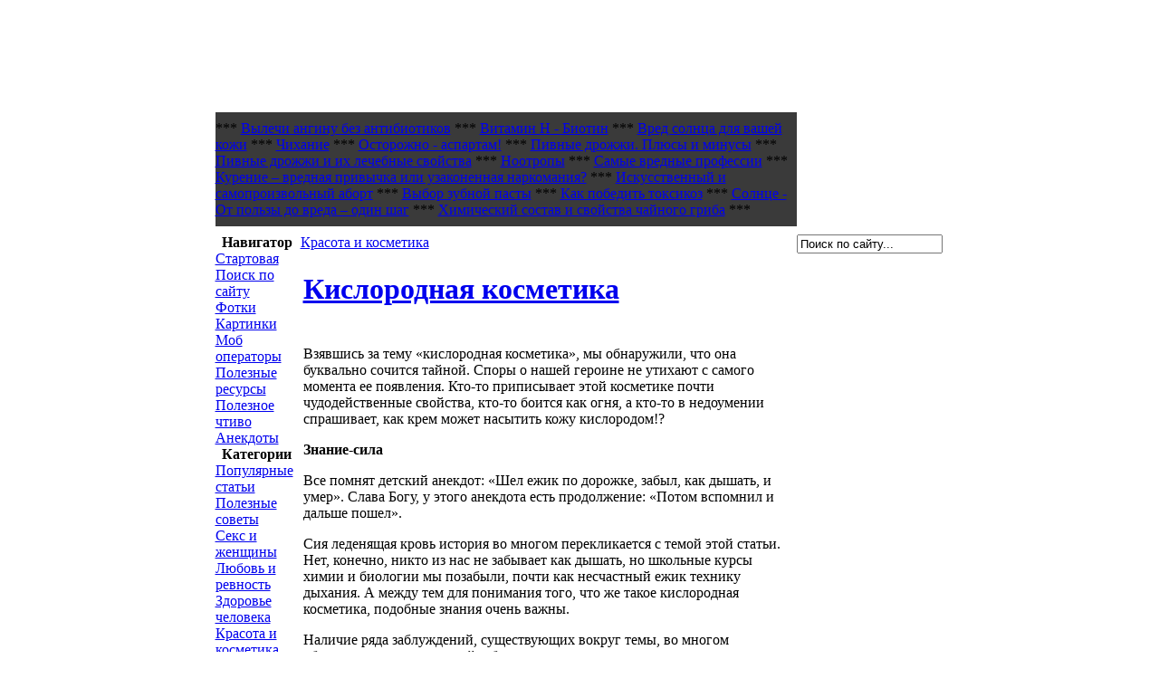

--- FILE ---
content_type: text/html; charset=utf-8
request_url: https://exlyziv.pp.ua/kislorodnaya-kosmetika.html
body_size: 15210
content:

<!DOCTYPE html PUBLIC "-//W3C//DTD XHTML 1.0 Transitional//EN" "http://www.w3.org/TR/xhtml1/DTD/xhtml1-transitional.dtd">
<html xmlns="http://www.w3.org/1999/xhtml" xml:lang="ru-ru"> 

<head> 
  <base href="https://exlyziv.pp.ua/kislorodnaya-kosmetika.html" />
  <meta http-equiv="content-type" content="text/html; charset=utf-8" />
  <meta name="robots" content="index, follow" />
  <meta name="keywords" content="косметика кислородная" />
  
  <meta name="description" content="Взявшись за тему  «кислородная косметика», мы обнаружили, что она буквально сочится  тайной. Споры о нашей героине не утихают с самого момента ее появления.  Кто-то приписывает этой косметике почти чудодейственные свойства, кто-то  боится как огня, а кто-то в недоумении спра�" />
  
  <title>Кислородная косметика : Косметические средства</title>
  <link href="/templates/main/favicon.ico" rel="shortcut icon" type="image/x-icon" />
  <link rel="stylesheet" href="/components/com_jcomments/tpl/default/style.css?v=21" type="text/css" />
  <link rel="stylesheet" href="https://exlyziv.pp.ua/plugins/content/extranews/css/extranews.css" type="text/css" />
  <link rel="stylesheet" href="/modules/mod_simplemooticker/stylesheet/mod_simplemooticker_css.php?tw=625&amp;unityw=px&amp;th=13&amp;unityh=px&amp;tmgt=-8&amp;tmgr=0&amp;tmgb=0&amp;tmgl=0&amp;tmgtie=0&amp;tmgrie=0&amp;tmgbie=0&amp;tmglie=0&amp;unitymg=px&amp;tbg=3A3A3A&amp;tff=arial,helvetica,sans-serif&amp;tfs=12&amp;unityfs=px&amp;tfc=8CA0B4&amp;tfw=bold&amp;tfv=normal&amp;ttt=none&amp;tls=0&amp;unityls=px&amp;tbst=none&amp;tbw=1&amp;tbc=000000&amp;tlc=BBBBBB&amp;tlch=FFFFFF&amp;tfli=none" type="text/css" />
  <script type="text/javascript" src="/components/com_jcomments/js/jcomments-v2.3.js?v=8"></script>
  <script type="text/javascript" src="/components/com_jcomments/libraries/joomlatune/ajax.js?v=4"></script>
  <script type="text/javascript" src="/media/system/js/mootools.js"></script>
  <script type="text/javascript" src="/media/system/js/caption.js"></script>
  <script type="text/javascript" src="https://exlyziv.pp.ua/modules/mod_simplemooticker/scripts/mod_simplemooticker.js"></script>
  <!-- VOTItaly Plugin v1.1 starts here -->
<link href="https://exlyziv.pp.ua/plugins/content/ji_votitaly/css/votitaly.css" rel="stylesheet" type="text/css" />
<script type="text/javascript">

	window.addEvent('domready', function(){
	  var ji_vp = new VotitalyPlugin({
	  	submiturl: 'https://exlyziv.pp.ua/plugins/content/ji_votitaly_ajax.php',
			loadingimg: 'https://exlyziv.pp.ua/plugins/content/ji_votitaly/images/loading.gif',
			show_stars: true,

			star_description: '({num_votes} #LANG_VOTES, #LANG_AVERAGE {num_average})',		
			language: {
				updating: 'Обновляется...',
				thanks: 'Спасибо за ваш голос!',
				already_vote: 'Вы уже проголосовали за эту статью!',
				votes: 'голосов',
				vote: 'голос',
				average: 'среднее',
				outof: 'из 5',
				error1: 'Ошибка в подтверждении Вашего запроса!',
				error2: 'Вы уже проголосовали за эту статью!',
				error3: 'Рейтинг за пределами!',
				error4: 'You have to login to rate this content!',
				error5: 'User rating already submitted for this item!'
			}
	  });
	});

</script>
<script type="text/javascript" src="https://exlyziv.pp.ua/plugins/content/ji_votitaly/js/votitalyplugin.js"></script>
<!-- VOTItaly Plugin v1.1 ends here -->

<link rel="stylesheet" href="/templates/system/css/general.css" type="text/css" />
<link rel="stylesheet" href="/templates/main/css/template_css.css" type="text/css" />
<meta http-equiv="Content-Language" content="en" /></head>


<body bgcolor="#FFFFFF">

<center>
<table id="Table_01" width="805" border="0" cellpadding="0" cellspacing="0">

	<tr>
		<td rowspan="7" background="/templates/main/images/Untitled-1_01.jpg"></td>
		<td colspan="4" background="/templates/main/images/Untitled-1_02.jpg" width="630" height="99"></td>
		<td width="150" height="251" rowspan="6" valign="top"><img src="/templates/main/images/Untitled-1_03.jpg" alt=""/></td>
		<td background="/templates/main/images/Untitled-1_04.jpg" width="10" height="99"></td>
		<td><img src="/templates/main/images/spacer.gif" width="1" height="99" alt=""/></td>
	</tr>
	<tr>
    <td align="left" colspan="4" bgcolor="#3A3A3A" width="630" height="14">
		
<!-- medien.stroeme - Simple Mooticker v.1.5.4 - starts here -->

<div class="mooquee layer_one" id="mooquee-left">*** <a href="/vyilechi-anginu-bez-antibiotikov.html" title="Вылечи ангину без антибиотиков">Вылечи ангину без антибиотиков</a> *** <a href="/vitamin-h-biotin.html" title="Витамин H - Биотин">Витамин H - Биотин</a> *** <a href="/vred-solntsa-dlya-vashey-kozhi.html" title="Вред солнца для вашей кожи">Вред солнца для вашей кожи</a> *** <a href="/chihanie.html" title="Чихание">Чихание</a> *** <a href="/ostorozhno-aspartam.html" title="Осторожно - аспартам!">Осторожно - аспартам!</a> *** <a href="/pivnyie-drozhzhi.-plyusyi-i-minusyi.html" title="Пивные дрожжи. Плюсы и минусы">Пивные дрожжи. Плюсы и минусы</a> *** <a href="/pivnyie-drozhzhi-i-ih-lechebnyie-svoystva.html" title="Пивные дрожжи и их лечебные свойства">Пивные дрожжи и их лечебные свойства</a> *** <a href="/nootropyi.html" title="Ноотропы">Ноотропы</a> *** <a href="/samyie-vrednyie-professii.html" title="Самые вредные профессии">Самые вредные профессии</a> *** <a href="/kurenie-–-vrednaya-privyichka-ili-uzakonennaya-narkomaniya.html" title="Курение – вредная привычка или узаконенная наркомания?">Курение – вредная привычка или узаконенная наркомания?</a> *** <a href="/iskusstvennyiy-i-samoproizvolnyiy-abort.html" title="Искусственный и самопроизвольный аборт">Искусственный и самопроизвольный аборт</a> *** <a href="/vyibor-zubnoy-pastyi.html" title="Выбор зубной пасты">Выбор зубной пасты</a> *** <a href="/kak-pobedit-toksikoz.html" title="Как победить токсикоз">Как победить токсикоз</a> *** <a href="/solntse-ot-polzyi-do-vreda-–-odin-shag.html" title="Солнце - От пользы до вреда – один шаг">Солнце - От пользы до вреда – один шаг</a> *** <a href="/chaynyiy-grib-svoystva.html" title="Химический состав и свойства чайного гриба">Химический состав и свойства чайного гриба</a> *** </div>
<noscript><div class="mooquee layer_two">Attention! Javascript must be enabled to read our newsticker.</div></noscript>
<div class="smtclr"></div>
<script type="text/javascript">
//<![CDATA[
var obj_left = new mooquee($('mooquee-left'), {
marHeight: '13px',
marWidth: '625px',
steps: 1,
direction: 'left'
});
//]]>       
</script>

<!-- medien.stroeme - Simple Mooticker v.1.5.4 - ends here -->

 



 
</td>
        <td background="/templates/main/images/Untitled-1_08.jpg" width="10" height="0"></td>
		<td><img src="/templates/main/images/spacer.gif" width="1" height="0" alt=""/></td>
	</tr>
	<tr>
		<td background="/templates/main/images/Untitled-1_09.jpg" width="150" height="7"></td>
		<td colspan="3" background="/templates/main/images/Untitled-1_10.jpg" width="480" height="7"></td>
		<td rowspan="5" background="/templates/main/images/Untitled-1_12.jpg" width="10" height="460"></td>
		<td><img src="/templates/main/images/spacer.gif" width="1" height="7" alt=""/></td>
	</tr>
	<tr>
		<td rowspan="4" width="150" height="453" valign="top">
                        	<table cellpadding="0" cellspacing="0" class="moduletable">
			<tr>
			<th valign="top">
				Навигатор			</th>
		</tr>
			<tr>
			<td>
				
<table width="100%" border="0" cellpadding="0" cellspacing="0">
<tr ><td><a href="/" class="mainlevel" >Стартовая</a></td></tr>
<tr ><td><a href="/search.html" class="mainlevel" >Поиск по сайту</a></td></tr>
<tr ><td><a href="/fotki-kartinki.html" class="mainlevel" >Фотки Картинки</a></td></tr>
<tr ><td><a href="/kodyi-mobilnyih-operatorov.html" class="mainlevel" >Моб операторы</a></td></tr>
<tr ><td><a href="/poleznyie-resursyi/populyarnyie-resursyi-seti/index.html" class="mainlevel" >Полезные ресурсы</a></td></tr>
<tr ><td><a href="/poleznoe-chtivo/poleznaya-literatura/index.html" class="mainlevel" >Полезное чтиво</a></td></tr>
<tr ><td><a href="/anekdotyi-dnya.html" class="mainlevel" >Анекдоты</a></td></tr>
</table>			</td>
		</tr>
		</table>
		<table cellpadding="0" cellspacing="0" class="moduletable">
			<tr>
			<th valign="top">
				Категории			</th>
		</tr>
			<tr>
			<td>
				
<table width="100%" border="0" cellpadding="0" cellspacing="0">
<tr ><td><a href="/populyarnyie-stati/index.html" class="mainlevel" >Популярные статьи</a></td></tr>
<tr ><td><a href="/poleznyie-sovetyi/index.html" class="mainlevel" >Полезные советы</a></td></tr>
<tr ><td><a href="/vsyo-pro-seks/index.html" class="mainlevel" >Секс и женщины</a></td></tr>
<tr ><td><a href="/psihologiya-lyubvi-i-revnosti/index.html" class="mainlevel" >Любовь и ревность</a></td></tr>
<tr ><td><a href="/zdorove/index.html" class="mainlevel" >Здоровье человека</a></td></tr>
<tr ><td><a href="/kosmeticheskie-sredstva/index.html" class="mainlevel" id="active_menu">Красота и косметика</a></td></tr>
<tr ><td><a href="/psihologiya-filosofiya/index.html" class="mainlevel" >Психологу / Философу</a></td></tr>
<tr ><td><a href="/zarabotat-i-sekonomit/index.html" class="mainlevel" >Заработок / Финансы</a></td></tr>
<tr ><td><a href="/raskrutka-saytov-seo/index.html" class="mainlevel" >Интернет SEO / SMO</a></td></tr>
<tr ><td><a href="/foto-i-video-tehnika-sovetyi/index.html" class="mainlevel" >Фото &amp; Видео советы</a></td></tr>
<tr ><td><a href="/kulinariya-napitki/index.html" class="mainlevel" >Кулинария / Напитки</a></td></tr>
<tr ><td><a href="/rasteniya/index.html" class="mainlevel" >Растения / Травы</a></td></tr>
<tr ><td><a href="/astrologiya/index.html" class="mainlevel" >Астрология</a></td></tr>
<tr ><td><a href="/fen-shuy-i-nepoznannoe/index.html" class="mainlevel" >Магия / Фен-шуй</a></td></tr>
<tr ><td><a href="/yumor-prikolyi/index.html" class="mainlevel" >Юмор - Приколы</a></td></tr>
</table>			</td>
		</tr>
		</table>
	
						
						
						
		</td>
		<td rowspan="4" background="/templates/main/images/Untitled-1_14.jpg" width="7" height="453"></td>
		<td rowspan="4" width="466" height="453" valign="top">
						
						<span class="breadcrumbs pathway">
<a href="/kosmeticheskie-sredstva/index.html" class="pathway">Красота и косметика</a> <img src="/images/M_images/arrow.png" alt=""  /> </span>

						<table class="contentpaneopen">
<tr>
		<td class="contentheading" width="100%"><h1>
				<a href="/kislorodnaya-kosmetika.html" class="contentpagetitle">
			Кислородная косметика</a></h1></td>
				
		
					</tr>
</table>

<table class="contentpaneopen">



<tr>
<td valign="top">
<p>Взявшись за тему  «кислородная косметика», мы обнаружили, что она буквально сочится  тайной. Споры о нашей героине не утихают с самого момента ее появления.  Кто-то приписывает этой косметике почти чудодейственные свойства, кто-то  боится как огня, а кто-то в недоумении спрашивает, как крем может  насытить кожу кислородом!?</p>

<p><strong>Знание-сила</strong></p>
<p>Все помнят детский анекдот: «Шел ежик  по дорожке, забыл, как дышать, и умер». Слава Богу, у этого анекдота  есть продолжение: «Потом вспомнил и дальше пошел».</p>
<p>Сия леденящая кровь история во многом  перекликается с темой этой статьи. Нет, конечно, никто из нас не  забывает как дышать, но школьные курсы химии и биологии мы позабыли,  почти как несчастный ежик технику дыхания. А между тем для понимания  того, что же такое кислородная косметика, подобные знания очень важны.</p>
<p>Наличие ряда заблуждений, существующих  вокруг темы, во многом обусловлено именно нашей забывчивостью и  расплывчатыми представлениями о предмете. Добавьте к этому слухи про  «засекреченные разработки наших ученых» и, пожалуйста, - миф готов. А  любая легенда, как известно, способна добавить продукту два-три новых  свойства или качества, о которых не помышляли даже его создатели.</p>
<p>Ринемся же в бой на чудовищ,  порожденных разумом, позабывшим школьную науку. Битва предстоит  непростая, ибо монстры, как и мифы, их породившие, обладают колоссальной  живучестью, способностью к мгновенному перемещению в пространстве и  стремительной трансформации.</p>
<p><strong>Миф 1: о названии</strong></p>
<p>Далеко не вся косметика, включающая в  свое название слово «кислород», имеет право называться кислородной, но о  тех, кто просто воспользовался раскрученным термином в коммерческих  целях, - ниже, а сейчас поговорим об адекватности самого термина.  Исторически сложилось, что кислородной стали называть косметику, в  основе которой работали микроэмульсии некоторых соединений, способные  растворять газы, в том числе кислород.</p>
<p>Это свойство присуще соединениям из  группы перфторуглеродов (ПФУ) и некоторым силиконам (соединения  кремния). Газорастворяющие способности ПФУ превосходят свойства крови, а  благодаря тому, что размеры частиц микроэмульсии почти на порядок  меньше эритроцитов, насыщенные газами частицы проникают в места, для  эритроцитов недоступные.</p>
<p>Кроме того, в отличие от силиконов у  ПФУ обширное клиническое досье и мощная доказательная база, накопленная  медициной за несколько десятилетий. Строго говоря, гораздо правильнее  было бы называть косметику на основе этих соединений газотраспортной.</p>
<p>(Для примера: используемые в косметике  и медицине ПФУ способны растворить в равном объеме в семь раз больше  углекислого газа, чем кислорода). Но название «кислородная» прижилось, и  несмотря на некоторую условность, оно со всех точек зрения выигрывает у  слова «газотраспортный», за которым так и слышатся газопроводы, стройки  века и Виктор Степанович Черномырдин.</p>
<p>Итак, «кислородная косметика» не  содержит кислорода, но обладает великолепной способностью растворять и  доставлять газы туда, где парциальное их давление ниже, например  кислород – в глубокие слои кожи, а если говорить об углекислом газе, то  наоборот.</p>
<p>Что же это такое?</p>
<p>Казалось бы, все ясно. Однако, как  выяснилось, на рынке существует множество косметических продуктов, гордо  заявляющих о том, что они кислородные, но в списке их ингредиентов  крайне сложно найти переносчиков этого животворного газа.</p>
<p><strong>Что же означает термин «кислородная  косметика»</strong>, появившийся в нашем обиходе чуть более 10 лет назад?  Пожалуй, точного ответа на этот вопрос еще нет. Маркетинговый ли это  ход, или все-таки реальность? Специалисты настаивают на последнем  и  делят кислородную косметику на две основные группы:</p>
<p>1. Препараты, транспортирующие в кожу молекулярный кислород. <br />Это, собственно, и есть «правильная» кислородная косметика, газотранспортная, о которой шла речь в предыдущем абзаце.</p>
<p>2. Препараты, содержащие кислород. Точнее перекисные соединения, которые при контакте с кожей выделяют атомарный кислород.</p>
<p>Однако есть еще ряд косметических  средств, которые не попадают ни туда, ни сюда, и тем не менее их тоже  относят к кислородной косметике (в основном сами производители).  Стержневая мотивировка - в составе продукта содержатся вещества, которые  активизируют обменные процессы в тканях и потребление кислорода  клетками, что является косвенным признаком улучшения клеточного дыхания.</p>
<p>В эту группу попадают препараты,  содержащие вещества, которые активизируют энергоемкие процессы в клетках  кожи и ускоряют утилизацию кислорода митохондриями, а также средства,  улучшающие локальную микроциркуляцию. По сути, улучшение кровотока  усиливает приток кислорода к тканям. Но тогда на звание кислородной  косметики может претендовать и банальный горчичник.</p>
<p>Строго говоря, кислородной данную группу назвать нельзя, поскольку никакого кислорода она не транспортирует.</p>
<p><strong>Миф 2: о российских корнях</strong></p>
<p>Утверждение, что появлению  кровезаменителей на основе ПФУ и рождению кислородной косметики мы  обязаны интеллектуальным усилиям исключительно наших соотечественников,  верно в той же степени, что и тезис «Россия – родина слонов». Ведь наши  мамонты приходились слонам близкими родственниками.</p>
<p>Приоритетными считаются работы  американцев середины шестидесятых годов ХХ века, вслед за ними взялись  за эту тему японцы. Советские ученые начали, вероятно, чуть позже, но  добились весьма существенных успехов. Ни одна из развитых стран не  обошла вниманием эту тему, что неудивительно: кровезаменители на основе  перфторуглеродов – продукты стратегической важности. Работа над  препаратом началась в СССР в 1979 году, и только в 1996-м был  зарегистрирован «Перфторан».</p>
<p>Он является наиболее удачной  разработкой среди известных препаратов этого класса. Не вдаваясь в  медицинские аспекты достаточно перечислить, что помимо первоначального  назначения – восполнения кровопотери - он используется при лечении  ожогов, острых химических отравлений, лучевой болезни, болезней печени, в  трансплантологии, офтальмологии и даже при лечении белой горячки.  Словом, Перфторан обладает огромным списком полезных свойств,  практически не имея противопоказаний. Что же касается косметики, то тут  приоритет снова у Штатов - именно они начали разрабатывать эту тему в  середине восьмидесятых. Однако о широком распространении косметики на  основе ПФУ в США нельзя сказать, а вот Россия здесь вышла в лидеры.</p>
<p>Западные фирмы тоже предлагают кислородную косметику с ПФУ, имея на нее собственные патенты, но масштаб явления куда скромнее.</p>
<p>Резюмируем: ствол явления, несомненно, наш, по-русски могучий и широкий, а вот корни, увы, уходят за рубеж.</p>
<p><strong>Миф 3: окисление и старение</strong></p>
<p>Цитата с одного из форумов,  посвященных данной теме: «Пользуюсь кислородной косметикой третий год, и  ничего, не окислилась!». Это отголосок кислородной теории старения  полувековой давности. Она уподобляет процесс старения медленному  окислению, используя аргументацию типа «горцы живут долго, потому что  высоко в горах меньше кислорода». Остается только развести руками… Наука  уже детально описала химические процессы, протекающие в недрах клетки,  открыла ген, отвечающий за старение, но мы упорно не хотим отказываться  от понятных и поэтому таких «родных» нам заблуждений.</p>
<p>Кислород необходим клеткам (коже в том  числе) как компонент для синтеза в митохондриях молекул АТФ. (АТФ - это  именно та молекула, которая сгорает в клетках, давая энергию). Нет  кислорода – клетки голодают от недостатка энергии. Для получения АТФ  действительно используется окисление глюкозы, но процесс старения здесь  совершенно не при чем, напротив, одна из его причин – снижение  парциального давления кислорода в тканях, и следовательно,  энергетический голод. Как видим, этот миф все перевернул с ног на  голову, и по-змеиному плавно извиваясь, перетек в следующий.</p>
<p>Но прежде потребуется небольшая ремарка. Не путайте кислород с кислородом.</p>
<p>Памятуя о забывчивости, освежим в  памяти некоторые моменты из школьного курса химии, важные для понимания  сути дискуссий, не утихающих вокруг кислородной косметики. В воздухе  кислород находится в виде молекул О2, состоящих, из двух атомов.Молекула  эта устойчивая - чтобы развалить ее на атомы, необходима энергия и  наличие специфических условий. Именно этот молекулярный кислород из  воздуха растворяется в частицах микроэмульсий.</p>
<p>Атомарный кислород О+ может  образовываться в ходе некоторых химических реакций, например при  разложении перекиси водорода. Вот он-то и является окислителем –  свободным радикалом. Атомарный кислород долго существовать не может -  слишком активен, так и рвется что-нибудь окислить.</p>
<p><strong>Миф 4: о свободных радикалах </strong></p>
<p>Теперь понятно, что кислородная  косметика, транспортирующая молекулярный кислород, никак не может стать  источником свободных радикалов, в чем обвиняют ее некоторые оппоненты.</p>
<p>Наглядно показать огромное отличие  между атомарной и молекулярной формами можно на примере поваренной соли  NaCl. Следуя логике противников кислородной косметики, раствор  поваренной соли нужно относить к веществам высочайшей степени опасности,  ведь молекулярный хлор – сильнейший яд, а натрий – крайне агрессивный  щелочной металл, воспламеняющийся даже в воде. Но на деле с каждым  приемом пищи мы поглощаем в огромных количествах ионы хлора и натрия,  без которых немыслимо функционирование организма. Как говорится,  почувствуйте разницу.</p>
<p>Прямое отношение к этому и следующему  мифам имеет косметика, содержащая перикись водорода. Часто ее называют  «оксигенирующей», оставляя это слово без перевода. А между тем, в  английском языке оно имеет два значения. Оxygenate - это и «окислять», и  «насыщать кислородом». Чтобы выбрать наиболее соответствующее подобному  продукту значение достаточно вспомнить воздействие перекиси на волосы!  Отбеливание, чистка, дезинфекция кожи – да, но никак не снабжение  кислородом. Как говорилось, распад перекиси приводит к образованию  свободных радикалов О+ - сильнейшего окислителя.</p>
<p><strong>Скажи пароль и проходи </strong></p>
<p><strong> </strong></p>
<p>Все эти сведения позволяют читателю  самостоятельно выработать некоторые критерии выбора. Осталось вооружить  будущего покупателя паролем, позволяющим отделить на прилавке магазина  косметику с содержанием газотранспортных веществ от всего остального.  Пароль в данном случае – это названия веществ, являющихся  газотранспротными агентами и входящих в состав косметического средства.</p>
<p><strong>Перфтодекалин </strong>– вещество из семейства перфторуглеродов, «переносчик кислорода».</p>
<p><strong>Аквафтем </strong>– торговое название  микроэмульсии, основным компонентом которой является перфтордекалин.  Чистый перфтордекалин использовать в косметических средствах весьма  затруднительно по причине его высокой молекулярной массы – она в два  раза больше, чем у воды.</p>
<p>Собственно, поэтому его и вводят в  косметику в составе микроэмульсии типа Аквафтем Патент на его  использование принадлежит компании Faberlic. Точнее, 15 патентов,  посвященных использованию перфторсоединений любого класса в косметике.</p>
<p>А если быть еще более точным, то под  торговым названием «Аквафтем» подразумевают несколько композиций с  различным процентным соотношением эмульгаторов, перфтордекалина и пр.,  где основную газотранспортную роль играет все-таки перфтордекалин.</p>
<p><strong>Низафтем </strong>– торговое название микроэмульсии перфторуглеродов, которую производит на экспорт компания «Низар».</p>
<p><strong>Низасилк </strong>– микроэмульсия силиконов,  также производства «Низар», как видно из названия; она наделена массой  полезных свойств, в том числе и способностью переносить молекулярный  кислород.</p>
<p>К сожалению, силиконы не обладают  такими устойчивыми отличиями в названиях как ПФУ, поскольку представляют  собой огромный класс химических соединений, различных по своим  физико-химическим свойствам и отличающихся еще большим разнообразием  использования во многих областях промышленности – от силиконовых  протезов и трубок в медицине до герметиков в машиностроении. Поэтому  дать общие рекомендации по их идентификации невозможно.</p>
<p>Перечислить все растительные экстракты, улучшающие кожное дыхание, также крайне затруднительно.</p>
<p>Где искать транспортные средства</p>
<p>Итак, сосредоточимся на кислородной  косметике в узком смысле этого слова, то есть на косметике  газотранспортной, и посмотрим, какими марками она представлена.  Безусловно, львиная доля известности принадлежит кислородной продукции  фирмы Faberlic, содержащей аквафтем. Правда, справедливости ради надо  сказать, что включают его не все продукты этой компании. Его нет в  шампунях, гелях для душа, тониках, средствах для очищения кожи и  некоторых прозрачных гелях для кожи.</p>
<p>Мы попытались узнать, какие еще марки,  помимо Faberlic, содержат ПФУ. Перфтордекалин был нами найден в серии  «Интенсивная профилактика» марки «Воздух жизни» (производитель -  питерская компания «ПКФ Интеркосметика»).</p>
<p>В линии Hercina (De Bon) тоже есть  такой продукт, однако в России и странах СНГ вы его не найдете.  Руководство марки, зная, что эта территория «перекрыта» патентами  Faberlic, изъяла его из своего ассортимента в российских магазинах.</p>
<p><strong>Перфтордекалин </strong>– основной ингредиент  продуктов линии «О2» марки Lancaster, которая в России продается.  Вышеозначенный переносчик также были найдены в недавно появившейся на  российском рынке серии белорусского производителя ЗАО «Витекс» – «О2  Кислородная линия». В состав всех средств серии входит перфтордекалин, о  наличии «переносчика кислорода» заявлено даже на этикетке шампуня, но в  списке ингредиентов не значится ничего специфически газотранспортного,  кроме обычного для шампуней силикона – диметикона, обеспечивающего  эффект кондиционирования.</p>
<p>Так что можно воспринимать этот факт  как введение покупателя в заблуждение. Как уже говорилось, сомнительна  необходимость включения в шампуни и смываемые бальзамы для волос  газотранспортных веществ. Предпочтительнее ухаживать за кожей головы и  тем самым за волосяными луковицами, чем за не нуждающимися в кислороде  волосами. Идеология серии почти слово в слово повторяет основные тезисы,  провозглашаемые Faberlic, да и трудно ожидать чего-то нового там, где  речь идет о таком привычном и древнем процессе, как дыхание.</p>
<p><strong> </strong></p>
<p style="text-align: right;"><strong><span style="font-size: x-small;">Алексей Толмачев <span style="font-size: x-small;">Источник: <a target="_blank" href="http://exlyziv.pp.ua/go.php?http://www.beautytime.ru/"><span style="color: #c0c0c0; font-size: x-small;">http://www.beautytime.ru</span></a><span style="font-size: x-small;"> по материалам журнала «Новости в мире косметики»</span></span></span></strong></p>
<p><strong> </strong></p><script type="text/javascript">
<!--
var jcomments=new JComments(1246, 'com_content','/index.php?option=com_jcomments&amp;tmpl=component');
jcomments.setList('comments-list');
//-->
</script>
<div id="jc">
<div id="comments"></div>
<h4>Добавить комментарий</h4>
<div class="comments-policy">Комментарии рекламного характера не публикуются!</div>
<a id="addcomments" href="#addcomments"></a>
<form id="comments-form" name="comments-form" action="javascript:void(null);">
<p>
	<span>
		<input id="comments-form-name" type="text" name="name" value="" maxlength="20" size="22" tabindex="1" />
		<label for="comments-form-name">Имя (обязательное)</label>
	</span>
</p>
<p>
	<span>
		<input id="comments-form-email" type="text" name="email" value="" size="22" tabindex="2" />
		<label for="comments-form-email">E-Mail</label>
	</span>
</p>
<p>
	<span>
		<input id="comments-form-title" type="text" name="title" value="" size="22" tabindex="4" />
		<label for="comments-form-title">Тема (обязательное)</label>
	</span>
</p>
<p>
	<span>
		<textarea id="comments-form-comment" name="comment" cols="65" rows="8" tabindex="5"></textarea>
	</span>
</p>
<p>
	<span>
		<input class="checkbox" id="comments-form-subscribe" type="checkbox" name="subscribe" value="1" tabindex="5" />
		<label for="comments-form-subscribe">Подписаться на уведомления о новых комментариях</label><br />
	</span>
</p>
<div id="comments-form-buttons">
	<div class="btn" id="comments-form-send"><div><a href="#" tabindex="7" onclick="jcomments.saveComment();return false;" title="Отправить (Ctrl+Enter)">Отправить</a></div></div>
	<div class="btn" id="comments-form-cancel" style="display:none;"><div><a href="#" tabindex="8" onclick="return false;" title="Отменить">Отменить</a></div></div>
	<div style="clear:both;"></div>
</div>
<div>
	<input type="hidden" name="object_id" value="1246" />
	<input type="hidden" name="object_group" value="com_content" />
</div>
</form>
<script type="text/javascript">
<!--
function JCommentsInitializeForm()
{
	var jcEditor = new JCommentsEditor('comments-form-comment', true);
	jcEditor.addButton('custombbcode1','YouTube Video','Введите текст для форматирования','[youtube]','[/youtube]','bbcode-youtube','');
	jcEditor.addButton('custombbcode2','Google Video','Введите текст для форматирования','[google]','[/google]','bbcode-google','');
	jcEditor.addButton('custombbcode3','Wikipedia','Введите текст для форматирования','[wiki]','[/wiki]','bbcode-wiki','');
	jcEditor.initSmiles('https://exlyziv.pp.ua/components/com_jcomments/images/smiles');
	jcEditor.addSmile(':D','laugh.gif');
	jcEditor.addSmile(':lol:','lol.gif');
	jcEditor.addSmile(':-)','smile.gif');
	jcEditor.addSmile(';-)','wink.gif');
	jcEditor.addSmile('8)','cool.gif');
	jcEditor.addSmile(':-|','normal.gif');
	jcEditor.addSmile(':-*','whistling.gif');
	jcEditor.addSmile(':oops:','redface.gif');
	jcEditor.addSmile(':sad:','sad.gif');
	jcEditor.addSmile(':cry:','cry.gif');
	jcEditor.addSmile(':o','surprised.gif');
	jcEditor.addSmile(':-?','confused.gif');
	jcEditor.addSmile(':-x','sick.gif');
	jcEditor.addSmile(':eek:','shocked.gif');
	jcEditor.addSmile(':zzz','sleeping.gif');
	jcEditor.addSmile(':P','tongue.gif');
	jcEditor.addSmile(':roll:','rolleyes.gif');
	jcEditor.addSmile(':sigh:','unsure.gif');
	jcEditor.addCounter(2000, 'Осталось:', ' символов', 'counter');
	jcomments.setForm(new JCommentsForm('comments-form', jcEditor));
}

setTimeout(JCommentsInitializeForm, 100);
//-->
</script>
<!--div id="comments-footer" align="center"><a href="http://www.joomlatune.ru" title="JComments" target="_blank">JComments</a></div-->
<div id="comments-footer" align="center">Exluziv</div>
</div>
<div style="margin-left:5%; margin-right:5%; text-align:left;"><hr color="maroon" width="85%"></hr><div id="neweritemtitle">Предыдущие статьи:</div><ul id="neweritemlist">
<li><a href="/belaya-glina-ot-pryishey.html" title="Белая глина от прыщей">Белая глина от прыщей</a></li>
<li><a href="/kak-okrasit-brovi-i-resnitsyi.html" title="Как окрасить брови и ресницы">Как окрасить брови и ресницы</a></li>
</ul>
<div id="olderitemtitle">Следующие статьи:</div><ul id="olderitemlist">
<li><a href="/priemyi-uhoda-za-kozhey-litsa.html" title="Приемы ухода за кожей лица">Приемы ухода за кожей лица</a></li>
<li><a href="/kapusta-v-kosmetike.html" title="Капуста в косметике">Капуста в косметике</a></li>
<li><a href="/kak-prigotovit-ogurechnyiy-loson.html" title="Как приготовить огуречный лосьон">Как приготовить огуречный лосьон</a></li>
<li><a href="/rasteniya-v-domashney-kosmetike.html" title="Растения в домашней косметике">Растения в домашней косметике</a></li>
<li><a href="/chto-nuzhno-znat-o-feromonah.html" title="Что нужно знать о феромонах">Что нужно знать о феромонах</a></li>
</ul>
<div id="prev_next_buttom" align="center"></div><hr color="maroon" width="85%"></hr></div></td>
</tr>

</table>
<span class="article_separator">&nbsp;</span>
<!-- Votitaly Plugin v1.2 starts here -->
<div class="votitaly-inline-rating" id="votitaly-inline-rating-1246">
	<div class="votitaly-get-id" style="display:none;">1246</div> 

	<div class="votitaly-inline-rating-stars">
	  <ul class="votitaly-star-rating">
	    <li class="current-rating" style="width:100%;">&nbsp;</li>
	    <li><a title="1 балл из 5" class="votitaly-toggler one-star">1</a></li>
	    <li><a title="2 балла из 5" class="votitaly-toggler two-stars">2</a></li>
	    <li><a title="3 балла из 5" class="votitaly-toggler three-stars">3</a></li>
	    <li><a title="4 балла из 5" class="votitaly-toggler four-stars">4</a></li>
	    <li><a title="5 балла из 5" class="votitaly-toggler five-stars">5</a></li>
	  </ul>
	</div>
	
	<div class="votitaly-box">
(1 голос, среднее 5.00)
	</div>
</div>
<!-- Votitaly Plugin v1.2 ends here --> 
						<br/>
	
		</td>
		<td rowspan="4" background="/templates/main/images/Untitled-1_16.jpg" width="7" height="453"></td>
		<td><img src="/templates/main/images/spacer.gif" width="1" height="136" alt=""/></td>
	</tr>
	<tr>
		<td><img src="/templates/main/images/spacer.gif" width="1" height="15" alt=""/></td>
	</tr>
	<tr>
		<td><img src="/templates/main/images/spacer.gif" width="1" height="7" alt=""/></td>
	</tr>
	<tr>
		<td background="/templates/main/images/Untitled-1_19.jpg" width="145" height="295" valign="top">
			
				<table cellpadding="0" cellspacing="0" class="moduletable">
			<tr>
			<td>
				<form action="index.php" method="post">
	<div class="search">
		<input name="searchword" id="mod_search_searchword" maxlength="20" alt="Поиск" class="inputbox" type="text" size="18" value="Поиск по сайту..."  onblur="if(this.value=='') this.value='Поиск по сайту...';" onfocus="if(this.value=='Поиск по сайту...') this.value='';" />	</div>
	<input type="hidden" name="task"   value="search" />
	<input type="hidden" name="option" value="com_search" />
	<input type="hidden" name="Itemid" value="167" />
</form>			</td>
		</tr>
		</table>
	
			
			
		</td>
		<td><img src="/templates/main/images/spacer.gif" width="1" height="295" alt=""/></td>
	</tr>
	<tr>
		<td rowspan="2" background="/templates/main/images/Untitled-1_20.jpg" width="10" height="31"></td>
		<td background="/templates/main/images/Untitled-1_21.jpg" width="150" height="15"></td>

		<td colspan="3" background="/templates/main/images/Untitled-1_22.jpg" width="480" height="15">
			<center><font style="font-size:10px;color:#fefefe;">Поддержка сайта <a href="http://exluziv.com/">EXLUZIV</a></font></center></td>
		
		<td background="/templates/main/images/Untitled-1_23.jpg" width="150" height="15"></td>
		<td rowspan="2" background="/templates/main/images/Untitled-1_24.jpg" width="10" height="31"></td>
		<td><img src="/templates/main/images/spacer.gif" width="1" height="15" alt=""/></td>
	</tr>
	<tr>
		<td colspan="5" background="/templates/main/images/Untitled-1_25.jpg" width="780" height="16"></td>
		<td><img src="/templates/main/images/spacer.gif" width="1" height="16" alt=""/></td>
	</tr>
</table>
</center>

<center>
<table id="Table_02" width="601" border="0" cellpadding="0" cellspacing="0">
<tr>
<td>
<center>	<table cellpadding="0" cellspacing="0" class="moduletable-downmenu">
			<tr>
			<td>
				<table width="100%" border="0" cellpadding="0" cellspacing="1"><tr><td nowrap="nowrap"><span class="mainlevel"> = </span><a href="/" class="mainlevel" >Главная</a><span class="mainlevel">  - </span><a href="/fleshki.html" class="mainlevel" >Флешки</a><span class="mainlevel">  - </span><span class="mainlevel">  - </span><span class="mainlevel">  - </span><a href="/poleznyie-resursyi/populyarnyie-resursyi-seti/index.html" class="mainlevel" >Ссылки</a><span class="mainlevel">  - </span><a href="/kontaktyi/toha.html" class="mainlevel" >Контакты</a><span class="mainlevel">  - </span><a href="/otvetyi-na-voprosyi/index.html" class="mainlevel" >Ответы</a><span class="mainlevel">  - </span><a href="/karta-6.html" class="mainlevel" >Карта</a><span class="mainlevel">  - </span><a href="/novosti/index.html" class="mainlevel" >Разное</a><span class="mainlevel">  - </span><a href="/index.php?option=com_content&amp;Itemid=177&amp;lang=ru&amp;view=archive" class="mainlevel" >Архив</a><span class="mainlevel">  - </span><a href="/1.html" class="mainlevel" >Гостевая</a><span class="mainlevel">  - </span><a href="/log-in.html" class="mainlevel" >Вход</a><span class="mainlevel"> = </span></td></tr></table>			</td>
		</tr>
		</table>
	</center><br/>
<div class="bannergroup">

<div class="banneritem"><a href="/banners/click13.html" target="_blank"><img src="https://exlyziv.pp.ua/images/banners/468x60_arenda_sajta.gif" alt="Баннер" /></a><div class="clr"></div>
	</div>

</div>
</td>
</tr>

</table>
</center>

<span class="copyright">

 <center>
<table id="Table_03" width="475" border="0" cellpadding="0" cellspacing="0">

<tr>
<td><center><br/>
<noindex>

 <!-- HotLog -->
<span id="hotlog_counter"></span>
<span id="hotlog_dyn"></span>
<script type="text/javascript">
var hot_s = document.createElement('script');
hot_s.type = 'text/javascript'; hot_s.async = true;
hot_s.src = 'https://js.hotlog.ru/dcounter/571469.js';
hot_d = document.getElementById('hotlog_dyn');
hot_d.appendChild(hot_s);
</script>
<noscript>
<a href="https://click.hotlog.ru/?571469" target="_blank"><img
src="https://hit28.hotlog.ru/cgi-bin/hotlog/count?s=571469&amp;im=551" border="0"
alt="HotLog"></a>
</noscript>
<!-- /HotLog -->
</noindex>
</center>
</td>

</tr>

</table></center>
		

<!--? $sg = ''; include "robotu.php"; ?-->
</span>

</body>